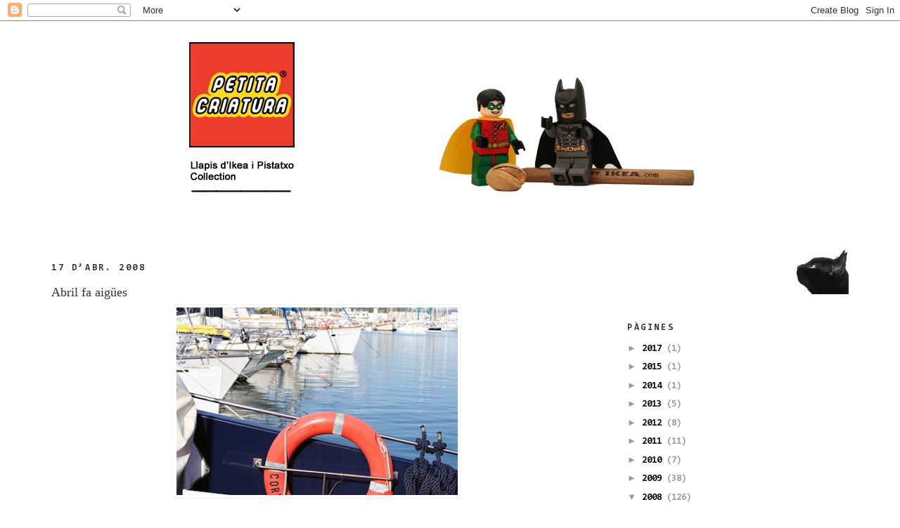

--- FILE ---
content_type: text/html; charset=UTF-8
request_url: https://petitacriatura.blogspot.com/2008/04/abril-fa-aiges.html?showComment=1208519940000
body_size: 13563
content:
<!DOCTYPE html>
<html dir='ltr' xmlns='http://www.w3.org/1999/xhtml' xmlns:b='http://www.google.com/2005/gml/b' xmlns:data='http://www.google.com/2005/gml/data' xmlns:expr='http://www.google.com/2005/gml/expr'>
<head>
<link href='https://www.blogger.com/static/v1/widgets/2944754296-widget_css_bundle.css' rel='stylesheet' type='text/css'/>
<!-- Botó +1 Google -->
<script src="//apis.google.com/js/plusone.js" type="text/javascript">
    {lang: 'ca'}
    </script>
<!-- Fi botó +1 Google -->
<meta content='text/html; charset=UTF-8' http-equiv='Content-Type'/>
<meta content='blogger' name='generator'/>
<link href='https://petitacriatura.blogspot.com/favicon.ico' rel='icon' type='image/x-icon'/>
<link href='http://petitacriatura.blogspot.com/2008/04/abril-fa-aiges.html' rel='canonical'/>
<link rel="alternate" type="application/atom+xml" title="Petita Criatura - Atom" href="https://petitacriatura.blogspot.com/feeds/posts/default" />
<link rel="alternate" type="application/rss+xml" title="Petita Criatura - RSS" href="https://petitacriatura.blogspot.com/feeds/posts/default?alt=rss" />
<link rel="service.post" type="application/atom+xml" title="Petita Criatura - Atom" href="https://www.blogger.com/feeds/8538596752543426614/posts/default" />

<link rel="alternate" type="application/atom+xml" title="Petita Criatura - Atom" href="https://petitacriatura.blogspot.com/feeds/5391110672706093369/comments/default" />
<!--Can't find substitution for tag [blog.ieCssRetrofitLinks]-->
<link href='https://blogger.googleusercontent.com/img/b/R29vZ2xl/AVvXsEgUPypaittOwXuKm7Rl4d3jis5A-8ALiDbJjHNuJllWLNuBcfeaprceoiKlwhIiYapsPhNi_52W7zemtIqxZzNU3Y1ynb_yAgXrwawmGZVOL_xac0lEToRjNuakpNlIkN5MtPurIAUx-8c/s400/vaixell_2.jpg' rel='image_src'/>
<meta content='http://petitacriatura.blogspot.com/2008/04/abril-fa-aiges.html' property='og:url'/>
<meta content='Abril fa aigües' property='og:title'/>
<meta content='He obert un paraigües groc dins una peixera i he posat a la rentadora uns texans que duien un bitllet de deu a la butxaca. No se m&#39;acut form...' property='og:description'/>
<meta content='https://blogger.googleusercontent.com/img/b/R29vZ2xl/AVvXsEgUPypaittOwXuKm7Rl4d3jis5A-8ALiDbJjHNuJllWLNuBcfeaprceoiKlwhIiYapsPhNi_52W7zemtIqxZzNU3Y1ynb_yAgXrwawmGZVOL_xac0lEToRjNuakpNlIkN5MtPurIAUx-8c/w1200-h630-p-k-no-nu/vaixell_2.jpg' property='og:image'/>
<title>Petita Criatura: Abril fa aigües</title>
<style type='text/css'>@font-face{font-family:'Consolas';font-style:normal;font-weight:400;font-display:swap;src:url(//fonts.gstatic.com/l/font?kit=X7nm4bA-A_-9jbjWaza9xMnLGADx&skey=3d1eb1871fcc58a1&v=v20)format('woff2');unicode-range:U+0000-00FF,U+0131,U+0152-0153,U+02BB-02BC,U+02C6,U+02DA,U+02DC,U+0304,U+0308,U+0329,U+2000-206F,U+20AC,U+2122,U+2191,U+2193,U+2212,U+2215,U+FEFF,U+FFFD;}@font-face{font-family:'Consolas';font-style:normal;font-weight:700;font-display:swap;src:url(//fonts.gstatic.com/l/font?kit=X7nh4bA-A_-9jbjWaz4G4dzmOg3b7XZz&skey=ed6f0b47e729851b&v=v20)format('woff2');unicode-range:U+0000-00FF,U+0131,U+0152-0153,U+02BB-02BC,U+02C6,U+02DA,U+02DC,U+0304,U+0308,U+0329,U+2000-206F,U+20AC,U+2122,U+2191,U+2193,U+2212,U+2215,U+FEFF,U+FFFD;}</style>
<style id='page-skin-1' type='text/css'><!--
/*
-----------------------------------------------
Blogger Template Style
Name:     Minima Stretch
Date:     26 Feb 2004
----------------------------------------------- */
/* Variable definitions
====================
<Variable name="bgcolor" description="Page Background Color"
type="color" default="#fff">
<Variable name="textcolor" description="Text Color"
type="color" default="#333">
<Variable name="linkcolor" description="Link Color"
type="color" default="#58a">
<Variable name="pagetitlecolor" description="Blog Title Color"
type="color" default="#666">
<Variable name="descriptioncolor" description="Blog Description Color"
type="color" default="#999">
<Variable name="titlecolor" description="Post Title Color"
type="color" default="#c60">
<Variable name="bordercolor" description="Border Color"
type="color" default="#ccc">
<Variable name="sidebarcolor" description="Sidebar Title Color"
type="color" default="#999">
<Variable name="sidebartextcolor" description="Sidebar Text Color"
type="color" default="#666">
<Variable name="visitedlinkcolor" description="Visited Link Color"
type="color" default="#999">
<Variable name="bodyfont" description="Text Font"
type="font" default="normal normal 100% Georgia, Serif">
<Variable name="headerfont" description="Sidebar Title Font"
type="font"
default="normal normal 78% 'Trebuchet MS',Trebuchet,Arial,Verdana,Sans-serif">
<Variable name="pagetitlefont" description="Blog Title Font"
type="font"
default="normal normal 200% Georgia, Serif">
<Variable name="descriptionfont" description="Blog Description Font"
type="font"
default="normal normal 78% 'Trebuchet MS', Trebuchet, Arial, Verdana, Sans-serif">
<Variable name="postfooterfont" description="Post Footer Font"
type="font"
default="normal normal 78% 'Trebuchet MS', Trebuchet, Arial, Verdana, Sans-serif">
<Variable name="startSide" description="Start side in blog language"
type="automatic" default="left">
<Variable name="endSide" description="End side in blog language"
type="automatic" default="right">
*/
/* Use this with templates/template-twocol.html */
body {
background:#ffffff;
margin:0;
color:#000000;
font:x-small Georgia Serif;
font-size/* */:/**/small;
font-size: /**/small;
text-align: center;
}
a:link {
color:#000000;
text-decoration:none;
}
a:visited {
color:#666666;
text-decoration:none;
}
a:hover {
color:#999999;
text-decoration:none;
}
a img {
border-width:0px;
}
/* Header
-----------------------------------------------
*/
#header-wrapper {
margin:0 2% 10px;
border:0px solid #f3f3f3;
}
#header {
margin: 5px;
border: 0px solid #f3f3f3;
text-align: center;
color:#666666;
}
#header-inner {
background-position: center;
margin-left: auto;
margin-right: auto;
}
#header h1 {
margin:5px 5px 0;
padding:15px 20px .25em;
line-height:1.2em;
text-transform:uppercase;
letter-spacing:.2em;
font: normal normal 200% Georgia, Serif;
}
#header a {
color:#666666;
text-decoration:none;
}
#header a:hover {
color:#666666;
}
#header .description {
margin:0 5px 5px;
padding:0 20px 15px;
text-transform:uppercase;
letter-spacing:.2em;
line-height: 1.4em;
font: normal normal 100% Consolas;
color: #999999;
}
#header img {
margin-left: auto;
margin-right: auto;
}
/* Outer-Wrapper
----------------------------------------------- */
#outer-wrapper {
margin:0;
padding:10px;
text-align:left;
font: normal normal 100% Georgia, Utopia, 'Palatino Linotype', Palatino, serif;
}
#main-wrapper {
margin-left: 5%;
width: 60%;
float: left;
display: inline;       /* fix for doubling margin in IE */
word-wrap: break-word; /* fix for long text breaking sidebar float in IE */
overflow: hidden;      /* fix for long non-text content breaking IE sidebar float */
}
#sidebar-wrapper {
margin-right: 5%;
width: 25%;
float: right;
display: inline;       /* fix for doubling margin in IE */
word-wrap: break-word; /* fix for long text breaking sidebar float in IE */
overflow: hidden;      /* fix for long non-text content breaking IE sidebar float */
}
/* Headings
----------------------------------------------- */
h2 {
margin:1.5em 0 .75em;
font:normal bold 100% Consolas;
line-height: 1.4em;
text-transform:uppercase;
letter-spacing:.2em;
color:#333333;
}
/* Posts
-----------------------------------------------
*/
h2.date-header {
margin:1.5em 0 .5em;
padding-bottom:0.5em;
}
.post {
margin:.5em 0 1.5em;
border-bottom: 3px solid #f3f3f3;
padding-bottom:0.5em;
}
.post h3 {
margin:.25em 0 0;
padding:0 0 4px;
font-size:140%;
font-weight:normal;
line-height:1.4em;
color:#333333;
}
.post h3 a, .post h3 a:visited, .post h3 strong {
display:block;
text-decoration:none;
color:#333333;
font-weight:normal;
}
.post h3 strong, .post h3 a:hover {
color:#000000;
}
.post-body {
margin:0 0 .75em;
line-height:1.6em;
}
.post-body blockquote {
line-height:1.3em;
}
.post-footer {
margin:13em 13;
color:#333333;
text-transform:none;
letter-spacing:.1em;
font: normal bold 100% Consolas;
line-height: 3em;
padding:5px
}
.comment-link {
margin-left:.3em;
border-bottom: 2px groove;
}
.post img, table.tr-caption-container {
padding:4px;
border:1px solid #f3f3f3;
}
.tr-caption-container img {
border: none;
padding: 0;
}
.post blockquote {
margin:1em 20px;
}
.post blockquote p {
margin:.75em 0;
}
/* Comments
----------------------------------------------- */
#comments h4 {
margin:1em 0;
font-weight: bold;
line-height: 1.4em;
text-transform:uppercase;
letter-spacing:.2em;
color: #333333;
}
#comments-block {
margin:1em 0 1.5em;
line-height:1.6em;
}
#comments-block .comment-author {
margin:.5em 0;
}
#comments-block .comment-body {
margin:.25em 0 0;
}
#comments-block .comment-footer {
margin:-.25em 0 2em;
line-height: 1.4em;
text-transform:uppercase;
letter-spacing:.1em;
}
#comments-block .comment-body p {
margin:0 0 .75em;
}
.deleted-comment {
font-style:italic;
color:gray;
}
.feed-links {
clear: both;
line-height: 2.5em;
}
#blog-pager-newer-link {
float: left;
}
#blog-pager-older-link {
float: right;
}
#blog-pager {
text-align: center;
}
/* Sidebar Content
----------------------------------------------- */
.sidebar {
color: #999999;
background:#ffffff;
line-height: 1.5em;
font: normal bold 100% Consolas;
}
.sidebar ul {
list-style:none;
margin:0 0 0;
padding:0 0 0;
}
.sidebar li {
margin:0;
padding-top:0;
padding-right:0;
padding-bottom:.25em;
padding-left:15px;
text-indent:-15px;
line-height:1.5em;
}
.sidebar .widget, .main .widget {
border-bottom:0px dotted #f3f3f3;
margin:0 0 1.5em;
padding:0 0 1.5em;
}
.main .Blog {
border-bottom-width: 0;
}
/* Profile
----------------------------------------------- */
.profile-img {
float: left;
margin-top: 0;
margin-right:115px;
margin-bottom: 5px;
margin-left: 0;
padding: 1px;
border: 0px solid #f3f3f3;
}
.profile-data {
margin:1;
text-transform:none;
letter-spacing:.1em;
font: normal bold 100% Consolas;
color: #333333;
font-weight: bold;
line-height: 1.6em;
}
.profile-datablock {
margin:.5em 0 .5em;
line-height: 1.6em;
}
.profile-textblock {
margin: .5em 0 .5em;
line-height: 1.6em;
}
.profile-link {
font: normal bold 100% Consolas;
text-transform: none;
letter-spacing: .1em;
}
/* Footer
----------------------------------------------- */
#footer {
width:660px;
clear:both;
margin:0 auto;
padding:30px;
line-height: 1.6em;
text-transform:uppercase;
letter-spacing:.1em;
text-align: center;
}

--></style>
<link href='https://www.blogger.com/dyn-css/authorization.css?targetBlogID=8538596752543426614&amp;zx=652fdcab-a3c8-41bf-8251-1253b6d1bf57' media='none' onload='if(media!=&#39;all&#39;)media=&#39;all&#39;' rel='stylesheet'/><noscript><link href='https://www.blogger.com/dyn-css/authorization.css?targetBlogID=8538596752543426614&amp;zx=652fdcab-a3c8-41bf-8251-1253b6d1bf57' rel='stylesheet'/></noscript>
<meta name='google-adsense-platform-account' content='ca-host-pub-1556223355139109'/>
<meta name='google-adsense-platform-domain' content='blogspot.com'/>

</head>
<body>
<div class='navbar section' id='navbar'><div class='widget Navbar' data-version='1' id='Navbar1'><script type="text/javascript">
    function setAttributeOnload(object, attribute, val) {
      if(window.addEventListener) {
        window.addEventListener('load',
          function(){ object[attribute] = val; }, false);
      } else {
        window.attachEvent('onload', function(){ object[attribute] = val; });
      }
    }
  </script>
<div id="navbar-iframe-container"></div>
<script type="text/javascript" src="https://apis.google.com/js/platform.js"></script>
<script type="text/javascript">
      gapi.load("gapi.iframes:gapi.iframes.style.bubble", function() {
        if (gapi.iframes && gapi.iframes.getContext) {
          gapi.iframes.getContext().openChild({
              url: 'https://www.blogger.com/navbar/8538596752543426614?po\x3d5391110672706093369\x26origin\x3dhttps://petitacriatura.blogspot.com',
              where: document.getElementById("navbar-iframe-container"),
              id: "navbar-iframe"
          });
        }
      });
    </script><script type="text/javascript">
(function() {
var script = document.createElement('script');
script.type = 'text/javascript';
script.src = '//pagead2.googlesyndication.com/pagead/js/google_top_exp.js';
var head = document.getElementsByTagName('head')[0];
if (head) {
head.appendChild(script);
}})();
</script>
</div></div>
<div id='outer-wrapper'><div id='wrap2'>
<!-- skip links for text browsers -->
<span id='skiplinks' style='display:none;'>
<a href='#main'>skip to main </a> |
      <a href='#sidebar'>skip to sidebar</a>
</span>
<div id='header-wrapper'>
<div class='header section' id='header'><div class='widget Header' data-version='1' id='Header1'>
<div id='header-inner'>
<a href='https://petitacriatura.blogspot.com/' style='display: block'>
<img alt='Petita Criatura' height='298px; ' id='Header1_headerimg' src='https://blogger.googleusercontent.com/img/b/R29vZ2xl/AVvXsEgBlMK3SPZ8P1s8Xo4GtmrXNmetuH5eFWhZoi_122h4KZrN8HiJyn1chttcUaB1qGfe3VhAlguWcVlnX8tfxgscauwMEZ06bWeQbbkh-srrTTRMBVpcYaNZlvY5ggf1TiekS5v90rmgoxk/s1600/Encap%25C3%25A7alament_LEGO_2.jpg' style='display: block' width='770px; '/>
</a>
</div>
</div></div>
</div>
<div id='content-wrapper'>
<div id='crosscol-wrapper' style='text-align:center'>
<div class='crosscol no-items section' id='crosscol'></div>
</div>
<div id='main-wrapper'>
<div class='main section' id='main'><div class='widget Blog' data-version='1' id='Blog1'>
<div class='blog-posts hfeed'>

          <div class="date-outer">
        
<h2 class='date-header'><span>17 d&#8217;abr. 2008</span></h2>

          <div class="date-posts">
        
<div class='post-outer'>
<div class='post hentry'>
<a name='5391110672706093369'></a>
<h3 class='post-title entry-title'>
<a href='https://petitacriatura.blogspot.com/2008/04/abril-fa-aiges.html'>Abril fa aigües</a>
</h3>
<div class='post-header-line-1'></div>
<div class='post-body entry-content'>
<a href="https://blogger.googleusercontent.com/img/b/R29vZ2xl/AVvXsEgUPypaittOwXuKm7Rl4d3jis5A-8ALiDbJjHNuJllWLNuBcfeaprceoiKlwhIiYapsPhNi_52W7zemtIqxZzNU3Y1ynb_yAgXrwawmGZVOL_xac0lEToRjNuakpNlIkN5MtPurIAUx-8c/s1600-h/vaixell_2.jpg"><img alt="" border="0" id="BLOGGER_PHOTO_ID_5190332832647201906" src="https://blogger.googleusercontent.com/img/b/R29vZ2xl/AVvXsEgUPypaittOwXuKm7Rl4d3jis5A-8ALiDbJjHNuJllWLNuBcfeaprceoiKlwhIiYapsPhNi_52W7zemtIqxZzNU3Y1ynb_yAgXrwawmGZVOL_xac0lEToRjNuakpNlIkN5MtPurIAUx-8c/s400/vaixell_2.jpg" style="DISPLAY: block; MARGIN: 0px auto 10px; CURSOR: hand; TEXT-ALIGN: center" /></a><br />He obert un paraigües groc dins una peixera i he posat a la rentadora uns texans que duien un bitllet de deu a la butxaca. No se m'acut forma més significativa de cridar el mal temps.<br /><br />Per això avui ha plogut a les andanes del metro i als ascensors. Els semàfors de les cruïlles més transitades han deixat de funcionar i les escales mecàniques s'han aturat a mig camí entre dalt i baix. La ciutat grisa no està preparada pels naufragis.<br /><br />En aquestes circumstàncies, la meva embarcació i jo no hem tingut altra opció que enfonsar-nos en lenta i poètica agonia. Sense capses de llumins ni fars guies.<br /><br />Ara que hi penso, quina putada va fer la Rose deixant que en Jack morís per hipotèrmia a les gèlides aigües de l'Atlàntic.
<div style='clear: both;'></div>
</div>
<div class='post-footer'>
<div class='post-footer-line post-footer-line-1'><span class='post-icons'>
</span>
</div>
<div class='post-footer-line post-footer-line-2'><span class='post-author vcard'>
Publicat per
<span class='fn'>PetitaCriatura</span>
</span>
<span class='post-timestamp'>
a les
<a class='timestamp-link' href='https://petitacriatura.blogspot.com/2008/04/abril-fa-aiges.html' rel='bookmark' title='permanent link'><abbr class='published' title='2008-04-17T23:32:00+02:00'>23:32</abbr></a>
</span>
<span class='post-comment-link'>
</span>
</div>
<div class='post-footer-line post-footer-line-3'>
<div class='post-share-buttons'>
<a class='goog-inline-block share-button sb-email' href='https://www.blogger.com/share-post.g?blogID=8538596752543426614&postID=5391110672706093369&target=email' target='_blank' title='Envia per correu electrònic'><span class='share-button-link-text'>Envia per correu electrònic</span></a><a class='goog-inline-block share-button sb-blog' href='https://www.blogger.com/share-post.g?blogID=8538596752543426614&postID=5391110672706093369&target=blog' onclick='window.open(this.href, "_blank", "height=270,width=475"); return false;' target='_blank' title='BlogThis!'><span class='share-button-link-text'>BlogThis!</span></a><a class='goog-inline-block share-button sb-twitter' href='https://www.blogger.com/share-post.g?blogID=8538596752543426614&postID=5391110672706093369&target=twitter' target='_blank' title='Comparteix a X'><span class='share-button-link-text'>Comparteix a X</span></a><a class='goog-inline-block share-button sb-facebook' href='https://www.blogger.com/share-post.g?blogID=8538596752543426614&postID=5391110672706093369&target=facebook' onclick='window.open(this.href, "_blank", "height=430,width=640"); return false;' target='_blank' title='Comparteix a Facebook'><span class='share-button-link-text'>Comparteix a Facebook</span></a><a class='goog-inline-block share-button sb-pinterest' href='https://www.blogger.com/share-post.g?blogID=8538596752543426614&postID=5391110672706093369&target=pinterest' target='_blank' title='Comparteix a Pinterest'><span class='share-button-link-text'>Comparteix a Pinterest</span></a>
</div>
<span class='post-location'>
</span>
</div>
</div>
</div>
<div class='comments' id='comments'>
<a name='comments'></a>
<h4>11 comentaris:</h4>
<div id='Blog1_comments-block-wrapper'>
<dl class='avatar-comment-indent' id='comments-block'>
<dt class='comment-author ' id='c4449791170668775713'>
<a name='c4449791170668775713'></a>
<div class="avatar-image-container vcard"><span dir="ltr"><a href="https://www.blogger.com/profile/04101747289165278987" target="" rel="nofollow" onclick="" class="avatar-hovercard" id="av-4449791170668775713-04101747289165278987"><img src="https://resources.blogblog.com/img/blank.gif" width="35" height="35" class="delayLoad" style="display: none;" longdesc="//blogger.googleusercontent.com/img/b/R29vZ2xl/AVvXsEj01lQ7aCFNmPJ-uOGXGZWXKh8lA0ISaZcNoc9yRGdR8sTUYUNjfswf5KZrGZWowyWWOPuG3RtcPspar9yAa4MPeqzdi1je9qCX1qVd8TgjSHh9LlYsentP13Gf8uXSlUk/s45-c/fotoperfi1l.jpg" alt="" title="Carmen Griss">

<noscript><img src="//blogger.googleusercontent.com/img/b/R29vZ2xl/AVvXsEj01lQ7aCFNmPJ-uOGXGZWXKh8lA0ISaZcNoc9yRGdR8sTUYUNjfswf5KZrGZWowyWWOPuG3RtcPspar9yAa4MPeqzdi1je9qCX1qVd8TgjSHh9LlYsentP13Gf8uXSlUk/s45-c/fotoperfi1l.jpg" width="35" height="35" class="photo" alt=""></noscript></a></span></div>
<a href='https://www.blogger.com/profile/04101747289165278987' rel='nofollow'>Carmen Griss</a>
ha dit...
</dt>
<dd class='comment-body' id='Blog1_cmt-4449791170668775713'>
<p>
No sembla tan dolesta aquesta agonía... La poesía ho fa tot precios i mes suportable, &#191;no creus?
</p>
</dd>
<dd class='comment-footer'>
<span class='comment-timestamp'>
<a href='https://petitacriatura.blogspot.com/2008/04/abril-fa-aiges.html?showComment=1208470260000#c4449791170668775713' title='comment permalink'>
18 d&#8217;abril, 2008 00:11
</a>
<span class='item-control blog-admin pid-527172071'>
<a class='comment-delete' href='https://www.blogger.com/comment/delete/8538596752543426614/4449791170668775713' title='Suprimeix el comentari'>
<img src='https://resources.blogblog.com/img/icon_delete13.gif'/>
</a>
</span>
</span>
</dd>
<dt class='comment-author ' id='c6255691222953646586'>
<a name='c6255691222953646586'></a>
<div class="avatar-image-container vcard"><span dir="ltr"><a href="https://www.blogger.com/profile/08735151452501299430" target="" rel="nofollow" onclick="" class="avatar-hovercard" id="av-6255691222953646586-08735151452501299430"><img src="https://resources.blogblog.com/img/blank.gif" width="35" height="35" class="delayLoad" style="display: none;" longdesc="//blogger.googleusercontent.com/img/b/R29vZ2xl/AVvXsEjw-SRyDb1bLNJH44Kb19NWAN2NJf9vpaaCdjYmr3Rr2gobk0GNxk2n4GoWzcCe5LNcb0uaXb4WETxDPRhFBnJsIbA7iE1qtxqwp4fo6sT-lSyS9uFTise0YXOXii33Gw/s45-c/Perfil-retocatv2.jpg" alt="" title="Sergi">

<noscript><img src="//blogger.googleusercontent.com/img/b/R29vZ2xl/AVvXsEjw-SRyDb1bLNJH44Kb19NWAN2NJf9vpaaCdjYmr3Rr2gobk0GNxk2n4GoWzcCe5LNcb0uaXb4WETxDPRhFBnJsIbA7iE1qtxqwp4fo6sT-lSyS9uFTise0YXOXii33Gw/s45-c/Perfil-retocatv2.jpg" width="35" height="35" class="photo" alt=""></noscript></a></span></div>
<a href='https://www.blogger.com/profile/08735151452501299430' rel='nofollow'>Sergi</a>
ha dit...
</dt>
<dd class='comment-body' id='Blog1_cmt-6255691222953646586'>
<p>
Avui he vist pedregar per la finestra, després d'un dia plujós a intervals. No ens ho crèiem, era un espectacle que feia molt que no vèiem. En aquell moment no se m'ha passat pel cap que vivim en una ciutat que cada cop que cauen quatre gotes es col&#183;lapsa. Realment, en aquest país tenim un problema amb l'aigua.
</p>
</dd>
<dd class='comment-footer'>
<span class='comment-timestamp'>
<a href='https://petitacriatura.blogspot.com/2008/04/abril-fa-aiges.html?showComment=1208470620000#c6255691222953646586' title='comment permalink'>
18 d&#8217;abril, 2008 00:17
</a>
<span class='item-control blog-admin pid-272181444'>
<a class='comment-delete' href='https://www.blogger.com/comment/delete/8538596752543426614/6255691222953646586' title='Suprimeix el comentari'>
<img src='https://resources.blogblog.com/img/icon_delete13.gif'/>
</a>
</span>
</span>
</dd>
<dt class='comment-author ' id='c5374911604397546565'>
<a name='c5374911604397546565'></a>
<div class="avatar-image-container vcard"><span dir="ltr"><a href="https://www.blogger.com/profile/00017719271993756246" target="" rel="nofollow" onclick="" class="avatar-hovercard" id="av-5374911604397546565-00017719271993756246"><img src="https://resources.blogblog.com/img/blank.gif" width="35" height="35" class="delayLoad" style="display: none;" longdesc="//2.bp.blogspot.com/_V8gZtZzgrn8/SaqpLTHAlXI/AAAAAAAAAIk/q2k97DHh7UM/S45-s35/aprenenta%2Bsimpson.jpg" alt="" title="L&amp;#39;Aprenenta">

<noscript><img src="//2.bp.blogspot.com/_V8gZtZzgrn8/SaqpLTHAlXI/AAAAAAAAAIk/q2k97DHh7UM/S45-s35/aprenenta%2Bsimpson.jpg" width="35" height="35" class="photo" alt=""></noscript></a></span></div>
<a href='https://www.blogger.com/profile/00017719271993756246' rel='nofollow'>L&#39;Aprenenta</a>
ha dit...
</dt>
<dd class='comment-body' id='Blog1_cmt-5374911604397546565'>
<p>
Quan et llegeixo, em deixes sense paraules Petita Criatura! Pensa però que és necessari que plogui. Què havia de fer la Rose?
</p>
</dd>
<dd class='comment-footer'>
<span class='comment-timestamp'>
<a href='https://petitacriatura.blogspot.com/2008/04/abril-fa-aiges.html?showComment=1208513640000#c5374911604397546565' title='comment permalink'>
18 d&#8217;abril, 2008 12:14
</a>
<span class='item-control blog-admin pid-1665797309'>
<a class='comment-delete' href='https://www.blogger.com/comment/delete/8538596752543426614/5374911604397546565' title='Suprimeix el comentari'>
<img src='https://resources.blogblog.com/img/icon_delete13.gif'/>
</a>
</span>
</span>
</dd>
<dt class='comment-author blog-author' id='c2838809443014093319'>
<a name='c2838809443014093319'></a>
<div class="avatar-image-container vcard"><span dir="ltr"><a href="https://www.blogger.com/profile/11088396354070920481" target="" rel="nofollow" onclick="" class="avatar-hovercard" id="av-2838809443014093319-11088396354070920481"><img src="https://resources.blogblog.com/img/blank.gif" width="35" height="35" class="delayLoad" style="display: none;" longdesc="//blogger.googleusercontent.com/img/b/R29vZ2xl/AVvXsEgeZMwzb9zdyp99mlWasRAx93V95-xvXE8c1txSJdqsX6STaeQkaGcY1_wk2x4CzHBV7z-txhhAfRMztdyazMZPSyvRHeJEIhRUwsLNtHWrwhRKeTRjpAVUacenD0muvHA/s45-c/ninete.jpg" alt="" title="PetitaCriatura">

<noscript><img src="//blogger.googleusercontent.com/img/b/R29vZ2xl/AVvXsEgeZMwzb9zdyp99mlWasRAx93V95-xvXE8c1txSJdqsX6STaeQkaGcY1_wk2x4CzHBV7z-txhhAfRMztdyazMZPSyvRHeJEIhRUwsLNtHWrwhRKeTRjpAVUacenD0muvHA/s45-c/ninete.jpg" width="35" height="35" class="photo" alt=""></noscript></a></span></div>
<a href='https://www.blogger.com/profile/11088396354070920481' rel='nofollow'>PetitaCriatura</a>
ha dit...
</dt>
<dd class='comment-body' id='Blog1_cmt-2838809443014093319'>
<p>
<B>Carmen</B>, jeje ho fa tot preciós, i tant. Els enfonsaments de vaixells sempre m'han semblat moments plens de bellesa. És curiós.<BR/><BR/><B>xexu</B>, et veig amoïnat pel tema de l'aigua :-p Jo també vaig veure pedregar, va ser alucinant! Crec que som tan mediterranis que no estem preparats per aquesta mena de temporals.<BR/><BR/><B>aprenenta</B>, gràcies. Carai, li podria haver deixat un trosset de fusta, no? O podria haver trobat alguna altra fusta per a ell! Penso que van desistir massa ràpid.<BR/><BR/>Petons per tots tres!
</p>
</dd>
<dd class='comment-footer'>
<span class='comment-timestamp'>
<a href='https://petitacriatura.blogspot.com/2008/04/abril-fa-aiges.html?showComment=1208515860000#c2838809443014093319' title='comment permalink'>
18 d&#8217;abril, 2008 12:51
</a>
<span class='item-control blog-admin pid-954079457'>
<a class='comment-delete' href='https://www.blogger.com/comment/delete/8538596752543426614/2838809443014093319' title='Suprimeix el comentari'>
<img src='https://resources.blogblog.com/img/icon_delete13.gif'/>
</a>
</span>
</span>
</dd>
<dt class='comment-author ' id='c7104570046963070821'>
<a name='c7104570046963070821'></a>
<div class="avatar-image-container vcard"><span dir="ltr"><a href="https://www.blogger.com/profile/00881607790016863986" target="" rel="nofollow" onclick="" class="avatar-hovercard" id="av-7104570046963070821-00881607790016863986"><img src="https://resources.blogblog.com/img/blank.gif" width="35" height="35" class="delayLoad" style="display: none;" longdesc="//blogger.googleusercontent.com/img/b/R29vZ2xl/AVvXsEj-ov77vD-bEjbCFozRKCboYUxbGgNLmtO54ynrT2FBy1CbCfj8Vnsus18YCLF5mpmIYQ0L5WlrFw4Pbj5ql_AnzWdruiKmfZgZOnts-85UDeIsSMuqTS_hMQWmHwM-1Q/s45-c/CIMG3826.JPG" alt="" title="ni&ntilde;a de azucar">

<noscript><img src="//blogger.googleusercontent.com/img/b/R29vZ2xl/AVvXsEj-ov77vD-bEjbCFozRKCboYUxbGgNLmtO54ynrT2FBy1CbCfj8Vnsus18YCLF5mpmIYQ0L5WlrFw4Pbj5ql_AnzWdruiKmfZgZOnts-85UDeIsSMuqTS_hMQWmHwM-1Q/s45-c/CIMG3826.JPG" width="35" height="35" class="photo" alt=""></noscript></a></span></div>
<a href='https://www.blogger.com/profile/00881607790016863986' rel='nofollow'>niña de azucar</a>
ha dit...
</dt>
<dd class='comment-body' id='Blog1_cmt-7104570046963070821'>
<p>
Quan havia d'anar a classe i plovia directament em quedava al llit...la ciutat grisa no està preparada pels naufragis i renfe encara menys.<BR/>Quina sort que nosaltres naufraguem a aigües del Mediterrani...
</p>
</dd>
<dd class='comment-footer'>
<span class='comment-timestamp'>
<a href='https://petitacriatura.blogspot.com/2008/04/abril-fa-aiges.html?showComment=1208519940000#c7104570046963070821' title='comment permalink'>
18 d&#8217;abril, 2008 13:59
</a>
<span class='item-control blog-admin pid-1423795276'>
<a class='comment-delete' href='https://www.blogger.com/comment/delete/8538596752543426614/7104570046963070821' title='Suprimeix el comentari'>
<img src='https://resources.blogblog.com/img/icon_delete13.gif'/>
</a>
</span>
</span>
</dd>
<dt class='comment-author ' id='c1937889244402675454'>
<a name='c1937889244402675454'></a>
<div class="avatar-image-container vcard"><span dir="ltr"><a href="https://www.blogger.com/profile/00024856026805089476" target="" rel="nofollow" onclick="" class="avatar-hovercard" id="av-1937889244402675454-00024856026805089476"><img src="https://resources.blogblog.com/img/blank.gif" width="35" height="35" class="delayLoad" style="display: none;" longdesc="//blogger.googleusercontent.com/img/b/R29vZ2xl/AVvXsEjdR09GTKASa4POvGpQl5tqquBy5bh0kQxT4f-5onpKjEei24v_vmeNaUS-JpMXp-tL73gWjurtr1xEyP-QjOj_M0eNFtagtX6JW7m-m4k3Ewot-e4M6JMh5J9gQkmLte4/s45-c/me.jpg" alt="" title="moonlight">

<noscript><img src="//blogger.googleusercontent.com/img/b/R29vZ2xl/AVvXsEjdR09GTKASa4POvGpQl5tqquBy5bh0kQxT4f-5onpKjEei24v_vmeNaUS-JpMXp-tL73gWjurtr1xEyP-QjOj_M0eNFtagtX6JW7m-m4k3Ewot-e4M6JMh5J9gQkmLte4/s45-c/me.jpg" width="35" height="35" class="photo" alt=""></noscript></a></span></div>
<a href='https://www.blogger.com/profile/00024856026805089476' rel='nofollow'>moonlight</a>
ha dit...
</dt>
<dd class='comment-body' id='Blog1_cmt-1937889244402675454'>
<p>
el pes que va portar tota al seva vida la rose segurament li va fer veure que podria haver-lo ajudat... ja va bé que plogui, però per un dia que estic per barcelona tampoc calia...
</p>
</dd>
<dd class='comment-footer'>
<span class='comment-timestamp'>
<a href='https://petitacriatura.blogspot.com/2008/04/abril-fa-aiges.html?showComment=1208521140000#c1937889244402675454' title='comment permalink'>
18 d&#8217;abril, 2008 14:19
</a>
<span class='item-control blog-admin pid-2022295145'>
<a class='comment-delete' href='https://www.blogger.com/comment/delete/8538596752543426614/1937889244402675454' title='Suprimeix el comentari'>
<img src='https://resources.blogblog.com/img/icon_delete13.gif'/>
</a>
</span>
</span>
</dd>
<dt class='comment-author ' id='c414284140629382576'>
<a name='c414284140629382576'></a>
<div class="avatar-image-container avatar-stock"><span dir="ltr"><img src="//resources.blogblog.com/img/blank.gif" width="35" height="35" alt="" title="An&ograve;nim">

</span></div>
Anònim
ha dit...
</dt>
<dd class='comment-body' id='Blog1_cmt-414284140629382576'>
<p>
es tracta d'endevinar la peli?<BR/>jo la se<BR/>Me'n duc un premi si te la dic?
</p>
</dd>
<dd class='comment-footer'>
<span class='comment-timestamp'>
<a href='https://petitacriatura.blogspot.com/2008/04/abril-fa-aiges.html?showComment=1208526960000#c414284140629382576' title='comment permalink'>
18 d&#8217;abril, 2008 15:56
</a>
<span class='item-control blog-admin pid-549122179'>
<a class='comment-delete' href='https://www.blogger.com/comment/delete/8538596752543426614/414284140629382576' title='Suprimeix el comentari'>
<img src='https://resources.blogblog.com/img/icon_delete13.gif'/>
</a>
</span>
</span>
</dd>
<dt class='comment-author blog-author' id='c5745706588174805776'>
<a name='c5745706588174805776'></a>
<div class="avatar-image-container vcard"><span dir="ltr"><a href="https://www.blogger.com/profile/11088396354070920481" target="" rel="nofollow" onclick="" class="avatar-hovercard" id="av-5745706588174805776-11088396354070920481"><img src="https://resources.blogblog.com/img/blank.gif" width="35" height="35" class="delayLoad" style="display: none;" longdesc="//blogger.googleusercontent.com/img/b/R29vZ2xl/AVvXsEgeZMwzb9zdyp99mlWasRAx93V95-xvXE8c1txSJdqsX6STaeQkaGcY1_wk2x4CzHBV7z-txhhAfRMztdyazMZPSyvRHeJEIhRUwsLNtHWrwhRKeTRjpAVUacenD0muvHA/s45-c/ninete.jpg" alt="" title="PetitaCriatura">

<noscript><img src="//blogger.googleusercontent.com/img/b/R29vZ2xl/AVvXsEgeZMwzb9zdyp99mlWasRAx93V95-xvXE8c1txSJdqsX6STaeQkaGcY1_wk2x4CzHBV7z-txhhAfRMztdyazMZPSyvRHeJEIhRUwsLNtHWrwhRKeTRjpAVUacenD0muvHA/s45-c/ninete.jpg" width="35" height="35" class="photo" alt=""></noscript></a></span></div>
<a href='https://www.blogger.com/profile/11088396354070920481' rel='nofollow'>PetitaCriatura</a>
ha dit...
</dt>
<dd class='comment-body' id='Blog1_cmt-5745706588174805776'>
<p>
<B>niña de azucar</B>, juas! La renfe no està preparada ni pel sol més radiant. Què tindrà la catenària que es capaç de capgirar així les nostres vides? La millor opció és la de quedar-se al llit, sens dubte. Ets una noia llesta. :-*<BR/><BR/><B>moonlight</B>, què mínim que una mica de mala consciència, dic jo. Perquè la pitjor part ja se la va endur en Jack. Llavors vas ser tu qui va portar la pluja? Potser la ciutat grisa et va sentir dir allò de què no t'agrada que allarguin els dies i es va enfadar. :-*<BR/><BR/><B>gemma</B>, tu sí que saps... Per favor, però si està claríssim que parlem de "Un pez llamado Wanda". Així jo també m'enduc premis, listilla. :-p Petonàs :-***
</p>
</dd>
<dd class='comment-footer'>
<span class='comment-timestamp'>
<a href='https://petitacriatura.blogspot.com/2008/04/abril-fa-aiges.html?showComment=1208531640000#c5745706588174805776' title='comment permalink'>
18 d&#8217;abril, 2008 17:14
</a>
<span class='item-control blog-admin pid-954079457'>
<a class='comment-delete' href='https://www.blogger.com/comment/delete/8538596752543426614/5745706588174805776' title='Suprimeix el comentari'>
<img src='https://resources.blogblog.com/img/icon_delete13.gif'/>
</a>
</span>
</span>
</dd>
<dt class='comment-author ' id='c5564059206954833217'>
<a name='c5564059206954833217'></a>
<div class="avatar-image-container vcard"><span dir="ltr"><a href="https://www.blogger.com/profile/00024856026805089476" target="" rel="nofollow" onclick="" class="avatar-hovercard" id="av-5564059206954833217-00024856026805089476"><img src="https://resources.blogblog.com/img/blank.gif" width="35" height="35" class="delayLoad" style="display: none;" longdesc="//blogger.googleusercontent.com/img/b/R29vZ2xl/AVvXsEjdR09GTKASa4POvGpQl5tqquBy5bh0kQxT4f-5onpKjEei24v_vmeNaUS-JpMXp-tL73gWjurtr1xEyP-QjOj_M0eNFtagtX6JW7m-m4k3Ewot-e4M6JMh5J9gQkmLte4/s45-c/me.jpg" alt="" title="moonlight">

<noscript><img src="//blogger.googleusercontent.com/img/b/R29vZ2xl/AVvXsEjdR09GTKASa4POvGpQl5tqquBy5bh0kQxT4f-5onpKjEei24v_vmeNaUS-JpMXp-tL73gWjurtr1xEyP-QjOj_M0eNFtagtX6JW7m-m4k3Ewot-e4M6JMh5J9gQkmLte4/s45-c/me.jpg" width="35" height="35" class="photo" alt=""></noscript></a></span></div>
<a href='https://www.blogger.com/profile/00024856026805089476' rel='nofollow'>moonlight</a>
ha dit...
</dt>
<dd class='comment-body' id='Blog1_cmt-5564059206954833217'>
<p>
potser sí que va ser per aquest motiu, jeje
</p>
</dd>
<dd class='comment-footer'>
<span class='comment-timestamp'>
<a href='https://petitacriatura.blogspot.com/2008/04/abril-fa-aiges.html?showComment=1208563200000#c5564059206954833217' title='comment permalink'>
19 d&#8217;abril, 2008 02:00
</a>
<span class='item-control blog-admin pid-2022295145'>
<a class='comment-delete' href='https://www.blogger.com/comment/delete/8538596752543426614/5564059206954833217' title='Suprimeix el comentari'>
<img src='https://resources.blogblog.com/img/icon_delete13.gif'/>
</a>
</span>
</span>
</dd>
<dt class='comment-author ' id='c569874339846560376'>
<a name='c569874339846560376'></a>
<div class="avatar-image-container avatar-stock"><span dir="ltr"><img src="//resources.blogblog.com/img/blank.gif" width="35" height="35" alt="" title="An&ograve;nim">

</span></div>
Anònim
ha dit...
</dt>
<dd class='comment-body' id='Blog1_cmt-569874339846560376'>
<p>
M'agrada molt llegir-te, saps? I per avui no dic res més, que he de marxar :) Petons!
</p>
</dd>
<dd class='comment-footer'>
<span class='comment-timestamp'>
<a href='https://petitacriatura.blogspot.com/2008/04/abril-fa-aiges.html?showComment=1208603100000#c569874339846560376' title='comment permalink'>
19 d&#8217;abril, 2008 13:05
</a>
<span class='item-control blog-admin pid-549122179'>
<a class='comment-delete' href='https://www.blogger.com/comment/delete/8538596752543426614/569874339846560376' title='Suprimeix el comentari'>
<img src='https://resources.blogblog.com/img/icon_delete13.gif'/>
</a>
</span>
</span>
</dd>
<dt class='comment-author blog-author' id='c8778954429990872344'>
<a name='c8778954429990872344'></a>
<div class="avatar-image-container vcard"><span dir="ltr"><a href="https://www.blogger.com/profile/11088396354070920481" target="" rel="nofollow" onclick="" class="avatar-hovercard" id="av-8778954429990872344-11088396354070920481"><img src="https://resources.blogblog.com/img/blank.gif" width="35" height="35" class="delayLoad" style="display: none;" longdesc="//blogger.googleusercontent.com/img/b/R29vZ2xl/AVvXsEgeZMwzb9zdyp99mlWasRAx93V95-xvXE8c1txSJdqsX6STaeQkaGcY1_wk2x4CzHBV7z-txhhAfRMztdyazMZPSyvRHeJEIhRUwsLNtHWrwhRKeTRjpAVUacenD0muvHA/s45-c/ninete.jpg" alt="" title="PetitaCriatura">

<noscript><img src="//blogger.googleusercontent.com/img/b/R29vZ2xl/AVvXsEgeZMwzb9zdyp99mlWasRAx93V95-xvXE8c1txSJdqsX6STaeQkaGcY1_wk2x4CzHBV7z-txhhAfRMztdyazMZPSyvRHeJEIhRUwsLNtHWrwhRKeTRjpAVUacenD0muvHA/s45-c/ninete.jpg" width="35" height="35" class="photo" alt=""></noscript></a></span></div>
<a href='https://www.blogger.com/profile/11088396354070920481' rel='nofollow'>PetitaCriatura</a>
ha dit...
</dt>
<dd class='comment-body' id='Blog1_cmt-8778954429990872344'>
<p>
Doncs ja et val, <B>moonlight</B> ;-)<BR/><BR/><B>clémentine</B>, i a m'agrada que t'agradi, de la mateixa forma que també m'agrada molt llegir-te a tu. Ui! Clémentine? Hola? (Ja ha marxat, fiu!) Petons!
</p>
</dd>
<dd class='comment-footer'>
<span class='comment-timestamp'>
<a href='https://petitacriatura.blogspot.com/2008/04/abril-fa-aiges.html?showComment=1208606940000#c8778954429990872344' title='comment permalink'>
19 d&#8217;abril, 2008 14:09
</a>
<span class='item-control blog-admin pid-954079457'>
<a class='comment-delete' href='https://www.blogger.com/comment/delete/8538596752543426614/8778954429990872344' title='Suprimeix el comentari'>
<img src='https://resources.blogblog.com/img/icon_delete13.gif'/>
</a>
</span>
</span>
</dd>
</dl>
</div>
<p class='comment-footer'>
<a href='https://www.blogger.com/comment/fullpage/post/8538596752543426614/5391110672706093369' onclick='javascript:window.open(this.href, "bloggerPopup", "toolbar=0,location=0,statusbar=1,menubar=0,scrollbars=yes,width=640,height=500"); return false;'>Publica un comentari a l'entrada</a>
</p>
</div>
</div>

        </div></div>
      
</div>
<div class='blog-pager' id='blog-pager'>
<span id='blog-pager-newer-link'>
<a class='blog-pager-newer-link' href='https://petitacriatura.blogspot.com/2008/04/6-perdre-el-cap-alg-no-saber-el-que-fa.html' id='Blog1_blog-pager-newer-link' title='Entrada més recent'>Entrada més recent</a>
</span>
<span id='blog-pager-older-link'>
<a class='blog-pager-older-link' href='https://petitacriatura.blogspot.com/2008/04/futileses.html' id='Blog1_blog-pager-older-link' title='Entrada més antiga'>Entrada més antiga</a>
</span>
<a class='home-link' href='https://petitacriatura.blogspot.com/'>Inici</a>
</div>
<div class='clear'></div>
<div class='post-feeds'>
<div class='feed-links'>
Subscriure's a:
<a class='feed-link' href='https://petitacriatura.blogspot.com/feeds/5391110672706093369/comments/default' target='_blank' type='application/atom+xml'>Comentaris del missatge (Atom)</a>
</div>
</div>
</div></div>
</div>
<div id='sidebar-wrapper'>
<div class='sidebar section' id='sidebar'><div class='widget HTML' data-version='1' id='HTML2'>
<div class='widget-content'>
<a href="//www.blogger.com/profile/11088396354070920481" onblur="try {parent.deselectBloggerImageGracefully();} catch(e) {}"><img alt="" border="0" id="BLOGGER_PHOTO_ID_5631087936026058306" src="https://blogger.googleusercontent.com/img/b/R29vZ2xl/AVvXsEiOl88hlfyiQieooxArsTpdEhTJi3OReWvIF7INF1IlO1HIkde1B8yV0xJih4IhL2Q-4wowtItlUl_LgFcBmXEkOEp7d92Eicr-bpJudL4yZSOybwsleseJ-tZ0KLf44JzaAT3MW-yu8f4/s1600/ninete_3.png" style="cursor: hand; cursor: pointer; float: right; height: 66px; width: 78px;" / /></a>
</div>
<div class='clear'></div>
</div><div class='widget BlogArchive' data-version='1' id='BlogArchive1'>
<h2>Pàgines</h2>
<div class='widget-content'>
<div id='ArchiveList'>
<div id='BlogArchive1_ArchiveList'>
<ul class='hierarchy'>
<li class='archivedate collapsed'>
<a class='toggle' href='javascript:void(0)'>
<span class='zippy'>

        &#9658;&#160;
      
</span>
</a>
<a class='post-count-link' href='https://petitacriatura.blogspot.com/2017/'>
2017
</a>
<span class='post-count' dir='ltr'>(1)</span>
<ul class='hierarchy'>
<li class='archivedate collapsed'>
<a class='toggle' href='javascript:void(0)'>
<span class='zippy'>

        &#9658;&#160;
      
</span>
</a>
<a class='post-count-link' href='https://petitacriatura.blogspot.com/2017/12/'>
de desembre
</a>
<span class='post-count' dir='ltr'>(1)</span>
</li>
</ul>
</li>
</ul>
<ul class='hierarchy'>
<li class='archivedate collapsed'>
<a class='toggle' href='javascript:void(0)'>
<span class='zippy'>

        &#9658;&#160;
      
</span>
</a>
<a class='post-count-link' href='https://petitacriatura.blogspot.com/2015/'>
2015
</a>
<span class='post-count' dir='ltr'>(1)</span>
<ul class='hierarchy'>
<li class='archivedate collapsed'>
<a class='toggle' href='javascript:void(0)'>
<span class='zippy'>

        &#9658;&#160;
      
</span>
</a>
<a class='post-count-link' href='https://petitacriatura.blogspot.com/2015/02/'>
de febrer
</a>
<span class='post-count' dir='ltr'>(1)</span>
</li>
</ul>
</li>
</ul>
<ul class='hierarchy'>
<li class='archivedate collapsed'>
<a class='toggle' href='javascript:void(0)'>
<span class='zippy'>

        &#9658;&#160;
      
</span>
</a>
<a class='post-count-link' href='https://petitacriatura.blogspot.com/2014/'>
2014
</a>
<span class='post-count' dir='ltr'>(1)</span>
<ul class='hierarchy'>
<li class='archivedate collapsed'>
<a class='toggle' href='javascript:void(0)'>
<span class='zippy'>

        &#9658;&#160;
      
</span>
</a>
<a class='post-count-link' href='https://petitacriatura.blogspot.com/2014/10/'>
d&#8217;octubre
</a>
<span class='post-count' dir='ltr'>(1)</span>
</li>
</ul>
</li>
</ul>
<ul class='hierarchy'>
<li class='archivedate collapsed'>
<a class='toggle' href='javascript:void(0)'>
<span class='zippy'>

        &#9658;&#160;
      
</span>
</a>
<a class='post-count-link' href='https://petitacriatura.blogspot.com/2013/'>
2013
</a>
<span class='post-count' dir='ltr'>(5)</span>
<ul class='hierarchy'>
<li class='archivedate collapsed'>
<a class='toggle' href='javascript:void(0)'>
<span class='zippy'>

        &#9658;&#160;
      
</span>
</a>
<a class='post-count-link' href='https://petitacriatura.blogspot.com/2013/10/'>
d&#8217;octubre
</a>
<span class='post-count' dir='ltr'>(1)</span>
</li>
</ul>
<ul class='hierarchy'>
<li class='archivedate collapsed'>
<a class='toggle' href='javascript:void(0)'>
<span class='zippy'>

        &#9658;&#160;
      
</span>
</a>
<a class='post-count-link' href='https://petitacriatura.blogspot.com/2013/04/'>
d&#8217;abril
</a>
<span class='post-count' dir='ltr'>(1)</span>
</li>
</ul>
<ul class='hierarchy'>
<li class='archivedate collapsed'>
<a class='toggle' href='javascript:void(0)'>
<span class='zippy'>

        &#9658;&#160;
      
</span>
</a>
<a class='post-count-link' href='https://petitacriatura.blogspot.com/2013/02/'>
de febrer
</a>
<span class='post-count' dir='ltr'>(1)</span>
</li>
</ul>
<ul class='hierarchy'>
<li class='archivedate collapsed'>
<a class='toggle' href='javascript:void(0)'>
<span class='zippy'>

        &#9658;&#160;
      
</span>
</a>
<a class='post-count-link' href='https://petitacriatura.blogspot.com/2013/01/'>
de gener
</a>
<span class='post-count' dir='ltr'>(2)</span>
</li>
</ul>
</li>
</ul>
<ul class='hierarchy'>
<li class='archivedate collapsed'>
<a class='toggle' href='javascript:void(0)'>
<span class='zippy'>

        &#9658;&#160;
      
</span>
</a>
<a class='post-count-link' href='https://petitacriatura.blogspot.com/2012/'>
2012
</a>
<span class='post-count' dir='ltr'>(8)</span>
<ul class='hierarchy'>
<li class='archivedate collapsed'>
<a class='toggle' href='javascript:void(0)'>
<span class='zippy'>

        &#9658;&#160;
      
</span>
</a>
<a class='post-count-link' href='https://petitacriatura.blogspot.com/2012/10/'>
d&#8217;octubre
</a>
<span class='post-count' dir='ltr'>(1)</span>
</li>
</ul>
<ul class='hierarchy'>
<li class='archivedate collapsed'>
<a class='toggle' href='javascript:void(0)'>
<span class='zippy'>

        &#9658;&#160;
      
</span>
</a>
<a class='post-count-link' href='https://petitacriatura.blogspot.com/2012/07/'>
de juliol
</a>
<span class='post-count' dir='ltr'>(2)</span>
</li>
</ul>
<ul class='hierarchy'>
<li class='archivedate collapsed'>
<a class='toggle' href='javascript:void(0)'>
<span class='zippy'>

        &#9658;&#160;
      
</span>
</a>
<a class='post-count-link' href='https://petitacriatura.blogspot.com/2012/06/'>
de juny
</a>
<span class='post-count' dir='ltr'>(1)</span>
</li>
</ul>
<ul class='hierarchy'>
<li class='archivedate collapsed'>
<a class='toggle' href='javascript:void(0)'>
<span class='zippy'>

        &#9658;&#160;
      
</span>
</a>
<a class='post-count-link' href='https://petitacriatura.blogspot.com/2012/05/'>
de maig
</a>
<span class='post-count' dir='ltr'>(1)</span>
</li>
</ul>
<ul class='hierarchy'>
<li class='archivedate collapsed'>
<a class='toggle' href='javascript:void(0)'>
<span class='zippy'>

        &#9658;&#160;
      
</span>
</a>
<a class='post-count-link' href='https://petitacriatura.blogspot.com/2012/04/'>
d&#8217;abril
</a>
<span class='post-count' dir='ltr'>(1)</span>
</li>
</ul>
<ul class='hierarchy'>
<li class='archivedate collapsed'>
<a class='toggle' href='javascript:void(0)'>
<span class='zippy'>

        &#9658;&#160;
      
</span>
</a>
<a class='post-count-link' href='https://petitacriatura.blogspot.com/2012/02/'>
de febrer
</a>
<span class='post-count' dir='ltr'>(1)</span>
</li>
</ul>
<ul class='hierarchy'>
<li class='archivedate collapsed'>
<a class='toggle' href='javascript:void(0)'>
<span class='zippy'>

        &#9658;&#160;
      
</span>
</a>
<a class='post-count-link' href='https://petitacriatura.blogspot.com/2012/01/'>
de gener
</a>
<span class='post-count' dir='ltr'>(1)</span>
</li>
</ul>
</li>
</ul>
<ul class='hierarchy'>
<li class='archivedate collapsed'>
<a class='toggle' href='javascript:void(0)'>
<span class='zippy'>

        &#9658;&#160;
      
</span>
</a>
<a class='post-count-link' href='https://petitacriatura.blogspot.com/2011/'>
2011
</a>
<span class='post-count' dir='ltr'>(11)</span>
<ul class='hierarchy'>
<li class='archivedate collapsed'>
<a class='toggle' href='javascript:void(0)'>
<span class='zippy'>

        &#9658;&#160;
      
</span>
</a>
<a class='post-count-link' href='https://petitacriatura.blogspot.com/2011/12/'>
de desembre
</a>
<span class='post-count' dir='ltr'>(1)</span>
</li>
</ul>
<ul class='hierarchy'>
<li class='archivedate collapsed'>
<a class='toggle' href='javascript:void(0)'>
<span class='zippy'>

        &#9658;&#160;
      
</span>
</a>
<a class='post-count-link' href='https://petitacriatura.blogspot.com/2011/10/'>
d&#8217;octubre
</a>
<span class='post-count' dir='ltr'>(2)</span>
</li>
</ul>
<ul class='hierarchy'>
<li class='archivedate collapsed'>
<a class='toggle' href='javascript:void(0)'>
<span class='zippy'>

        &#9658;&#160;
      
</span>
</a>
<a class='post-count-link' href='https://petitacriatura.blogspot.com/2011/09/'>
de setembre
</a>
<span class='post-count' dir='ltr'>(1)</span>
</li>
</ul>
<ul class='hierarchy'>
<li class='archivedate collapsed'>
<a class='toggle' href='javascript:void(0)'>
<span class='zippy'>

        &#9658;&#160;
      
</span>
</a>
<a class='post-count-link' href='https://petitacriatura.blogspot.com/2011/07/'>
de juliol
</a>
<span class='post-count' dir='ltr'>(1)</span>
</li>
</ul>
<ul class='hierarchy'>
<li class='archivedate collapsed'>
<a class='toggle' href='javascript:void(0)'>
<span class='zippy'>

        &#9658;&#160;
      
</span>
</a>
<a class='post-count-link' href='https://petitacriatura.blogspot.com/2011/04/'>
d&#8217;abril
</a>
<span class='post-count' dir='ltr'>(4)</span>
</li>
</ul>
<ul class='hierarchy'>
<li class='archivedate collapsed'>
<a class='toggle' href='javascript:void(0)'>
<span class='zippy'>

        &#9658;&#160;
      
</span>
</a>
<a class='post-count-link' href='https://petitacriatura.blogspot.com/2011/03/'>
de març
</a>
<span class='post-count' dir='ltr'>(1)</span>
</li>
</ul>
<ul class='hierarchy'>
<li class='archivedate collapsed'>
<a class='toggle' href='javascript:void(0)'>
<span class='zippy'>

        &#9658;&#160;
      
</span>
</a>
<a class='post-count-link' href='https://petitacriatura.blogspot.com/2011/02/'>
de febrer
</a>
<span class='post-count' dir='ltr'>(1)</span>
</li>
</ul>
</li>
</ul>
<ul class='hierarchy'>
<li class='archivedate collapsed'>
<a class='toggle' href='javascript:void(0)'>
<span class='zippy'>

        &#9658;&#160;
      
</span>
</a>
<a class='post-count-link' href='https://petitacriatura.blogspot.com/2010/'>
2010
</a>
<span class='post-count' dir='ltr'>(7)</span>
<ul class='hierarchy'>
<li class='archivedate collapsed'>
<a class='toggle' href='javascript:void(0)'>
<span class='zippy'>

        &#9658;&#160;
      
</span>
</a>
<a class='post-count-link' href='https://petitacriatura.blogspot.com/2010/09/'>
de setembre
</a>
<span class='post-count' dir='ltr'>(2)</span>
</li>
</ul>
<ul class='hierarchy'>
<li class='archivedate collapsed'>
<a class='toggle' href='javascript:void(0)'>
<span class='zippy'>

        &#9658;&#160;
      
</span>
</a>
<a class='post-count-link' href='https://petitacriatura.blogspot.com/2010/07/'>
de juliol
</a>
<span class='post-count' dir='ltr'>(3)</span>
</li>
</ul>
<ul class='hierarchy'>
<li class='archivedate collapsed'>
<a class='toggle' href='javascript:void(0)'>
<span class='zippy'>

        &#9658;&#160;
      
</span>
</a>
<a class='post-count-link' href='https://petitacriatura.blogspot.com/2010/05/'>
de maig
</a>
<span class='post-count' dir='ltr'>(1)</span>
</li>
</ul>
<ul class='hierarchy'>
<li class='archivedate collapsed'>
<a class='toggle' href='javascript:void(0)'>
<span class='zippy'>

        &#9658;&#160;
      
</span>
</a>
<a class='post-count-link' href='https://petitacriatura.blogspot.com/2010/04/'>
d&#8217;abril
</a>
<span class='post-count' dir='ltr'>(1)</span>
</li>
</ul>
</li>
</ul>
<ul class='hierarchy'>
<li class='archivedate collapsed'>
<a class='toggle' href='javascript:void(0)'>
<span class='zippy'>

        &#9658;&#160;
      
</span>
</a>
<a class='post-count-link' href='https://petitacriatura.blogspot.com/2009/'>
2009
</a>
<span class='post-count' dir='ltr'>(38)</span>
<ul class='hierarchy'>
<li class='archivedate collapsed'>
<a class='toggle' href='javascript:void(0)'>
<span class='zippy'>

        &#9658;&#160;
      
</span>
</a>
<a class='post-count-link' href='https://petitacriatura.blogspot.com/2009/12/'>
de desembre
</a>
<span class='post-count' dir='ltr'>(1)</span>
</li>
</ul>
<ul class='hierarchy'>
<li class='archivedate collapsed'>
<a class='toggle' href='javascript:void(0)'>
<span class='zippy'>

        &#9658;&#160;
      
</span>
</a>
<a class='post-count-link' href='https://petitacriatura.blogspot.com/2009/11/'>
de novembre
</a>
<span class='post-count' dir='ltr'>(1)</span>
</li>
</ul>
<ul class='hierarchy'>
<li class='archivedate collapsed'>
<a class='toggle' href='javascript:void(0)'>
<span class='zippy'>

        &#9658;&#160;
      
</span>
</a>
<a class='post-count-link' href='https://petitacriatura.blogspot.com/2009/09/'>
de setembre
</a>
<span class='post-count' dir='ltr'>(2)</span>
</li>
</ul>
<ul class='hierarchy'>
<li class='archivedate collapsed'>
<a class='toggle' href='javascript:void(0)'>
<span class='zippy'>

        &#9658;&#160;
      
</span>
</a>
<a class='post-count-link' href='https://petitacriatura.blogspot.com/2009/07/'>
de juliol
</a>
<span class='post-count' dir='ltr'>(3)</span>
</li>
</ul>
<ul class='hierarchy'>
<li class='archivedate collapsed'>
<a class='toggle' href='javascript:void(0)'>
<span class='zippy'>

        &#9658;&#160;
      
</span>
</a>
<a class='post-count-link' href='https://petitacriatura.blogspot.com/2009/06/'>
de juny
</a>
<span class='post-count' dir='ltr'>(2)</span>
</li>
</ul>
<ul class='hierarchy'>
<li class='archivedate collapsed'>
<a class='toggle' href='javascript:void(0)'>
<span class='zippy'>

        &#9658;&#160;
      
</span>
</a>
<a class='post-count-link' href='https://petitacriatura.blogspot.com/2009/05/'>
de maig
</a>
<span class='post-count' dir='ltr'>(4)</span>
</li>
</ul>
<ul class='hierarchy'>
<li class='archivedate collapsed'>
<a class='toggle' href='javascript:void(0)'>
<span class='zippy'>

        &#9658;&#160;
      
</span>
</a>
<a class='post-count-link' href='https://petitacriatura.blogspot.com/2009/04/'>
d&#8217;abril
</a>
<span class='post-count' dir='ltr'>(3)</span>
</li>
</ul>
<ul class='hierarchy'>
<li class='archivedate collapsed'>
<a class='toggle' href='javascript:void(0)'>
<span class='zippy'>

        &#9658;&#160;
      
</span>
</a>
<a class='post-count-link' href='https://petitacriatura.blogspot.com/2009/03/'>
de març
</a>
<span class='post-count' dir='ltr'>(8)</span>
</li>
</ul>
<ul class='hierarchy'>
<li class='archivedate collapsed'>
<a class='toggle' href='javascript:void(0)'>
<span class='zippy'>

        &#9658;&#160;
      
</span>
</a>
<a class='post-count-link' href='https://petitacriatura.blogspot.com/2009/02/'>
de febrer
</a>
<span class='post-count' dir='ltr'>(4)</span>
</li>
</ul>
<ul class='hierarchy'>
<li class='archivedate collapsed'>
<a class='toggle' href='javascript:void(0)'>
<span class='zippy'>

        &#9658;&#160;
      
</span>
</a>
<a class='post-count-link' href='https://petitacriatura.blogspot.com/2009/01/'>
de gener
</a>
<span class='post-count' dir='ltr'>(10)</span>
</li>
</ul>
</li>
</ul>
<ul class='hierarchy'>
<li class='archivedate expanded'>
<a class='toggle' href='javascript:void(0)'>
<span class='zippy toggle-open'>

        &#9660;&#160;
      
</span>
</a>
<a class='post-count-link' href='https://petitacriatura.blogspot.com/2008/'>
2008
</a>
<span class='post-count' dir='ltr'>(126)</span>
<ul class='hierarchy'>
<li class='archivedate collapsed'>
<a class='toggle' href='javascript:void(0)'>
<span class='zippy'>

        &#9658;&#160;
      
</span>
</a>
<a class='post-count-link' href='https://petitacriatura.blogspot.com/2008/12/'>
de desembre
</a>
<span class='post-count' dir='ltr'>(9)</span>
</li>
</ul>
<ul class='hierarchy'>
<li class='archivedate collapsed'>
<a class='toggle' href='javascript:void(0)'>
<span class='zippy'>

        &#9658;&#160;
      
</span>
</a>
<a class='post-count-link' href='https://petitacriatura.blogspot.com/2008/11/'>
de novembre
</a>
<span class='post-count' dir='ltr'>(7)</span>
</li>
</ul>
<ul class='hierarchy'>
<li class='archivedate collapsed'>
<a class='toggle' href='javascript:void(0)'>
<span class='zippy'>

        &#9658;&#160;
      
</span>
</a>
<a class='post-count-link' href='https://petitacriatura.blogspot.com/2008/10/'>
d&#8217;octubre
</a>
<span class='post-count' dir='ltr'>(6)</span>
</li>
</ul>
<ul class='hierarchy'>
<li class='archivedate collapsed'>
<a class='toggle' href='javascript:void(0)'>
<span class='zippy'>

        &#9658;&#160;
      
</span>
</a>
<a class='post-count-link' href='https://petitacriatura.blogspot.com/2008/09/'>
de setembre
</a>
<span class='post-count' dir='ltr'>(4)</span>
</li>
</ul>
<ul class='hierarchy'>
<li class='archivedate collapsed'>
<a class='toggle' href='javascript:void(0)'>
<span class='zippy'>

        &#9658;&#160;
      
</span>
</a>
<a class='post-count-link' href='https://petitacriatura.blogspot.com/2008/08/'>
d&#8217;agost
</a>
<span class='post-count' dir='ltr'>(10)</span>
</li>
</ul>
<ul class='hierarchy'>
<li class='archivedate collapsed'>
<a class='toggle' href='javascript:void(0)'>
<span class='zippy'>

        &#9658;&#160;
      
</span>
</a>
<a class='post-count-link' href='https://petitacriatura.blogspot.com/2008/07/'>
de juliol
</a>
<span class='post-count' dir='ltr'>(11)</span>
</li>
</ul>
<ul class='hierarchy'>
<li class='archivedate collapsed'>
<a class='toggle' href='javascript:void(0)'>
<span class='zippy'>

        &#9658;&#160;
      
</span>
</a>
<a class='post-count-link' href='https://petitacriatura.blogspot.com/2008/06/'>
de juny
</a>
<span class='post-count' dir='ltr'>(7)</span>
</li>
</ul>
<ul class='hierarchy'>
<li class='archivedate collapsed'>
<a class='toggle' href='javascript:void(0)'>
<span class='zippy'>

        &#9658;&#160;
      
</span>
</a>
<a class='post-count-link' href='https://petitacriatura.blogspot.com/2008/05/'>
de maig
</a>
<span class='post-count' dir='ltr'>(12)</span>
</li>
</ul>
<ul class='hierarchy'>
<li class='archivedate expanded'>
<a class='toggle' href='javascript:void(0)'>
<span class='zippy toggle-open'>

        &#9660;&#160;
      
</span>
</a>
<a class='post-count-link' href='https://petitacriatura.blogspot.com/2008/04/'>
d&#8217;abril
</a>
<span class='post-count' dir='ltr'>(17)</span>
<ul class='posts'>
<li><a href='https://petitacriatura.blogspot.com/2008/04/deixa-me-amar.html'>Deixa-me amar</a></li>
<li><a href='https://petitacriatura.blogspot.com/2008/04/voler-ho.html'>Voler-ho</a></li>
<li><a href='https://petitacriatura.blogspot.com/2008/04/no-ens-enganyem.html'>No ens enganyem</a></li>
<li><a href='https://petitacriatura.blogspot.com/2008/04/contradiccions.html'>(Contra)diccions</a></li>
<li><a href='https://petitacriatura.blogspot.com/2008/04/per-poc-no-et-trio-el-ttol-dun-llibre-i.html'>Per poc no et trio el títol d&#39;un llibre i entro al...</a></li>
<li><a href='https://petitacriatura.blogspot.com/2008/04/nocturnes.html'>Nocturnes</a></li>
<li><a href='https://petitacriatura.blogspot.com/2008/04/un-fracasado-de-verdad-es-alguien-que.html'>Entre poc i massa</a></li>
<li><a href='https://petitacriatura.blogspot.com/2008/04/6-perdre-el-cap-alg-no-saber-el-que-fa.html'>6 perdre el cap (algú) No saber el que fa.</a></li>
<li><a href='https://petitacriatura.blogspot.com/2008/04/abril-fa-aiges.html'>Abril fa aigües</a></li>
<li><a href='https://petitacriatura.blogspot.com/2008/04/futileses.html'>Futileses</a></li>
<li><a href='https://petitacriatura.blogspot.com/2008/04/projectes.html'>Projectes</a></li>
<li><a href='https://petitacriatura.blogspot.com/2008/04/llum-ve-de-you-and-me.html'>Llumí ve de you and me (*)</a></li>
<li><a href='https://petitacriatura.blogspot.com/2008/04/closca-ve-de-to-close.html'>Closca ve de to close</a></li>
<li><a href='https://petitacriatura.blogspot.com/2008/04/marejar-ve-de-mar.html'>Marejar ve de mar</a></li>
<li><a href='https://petitacriatura.blogspot.com/2008/04/excessos.html'>Excessos</a></li>
<li><a href='https://petitacriatura.blogspot.com/2008/04/ja-s-primavera.html'>Ja és primavera</a></li>
<li><a href='https://petitacriatura.blogspot.com/2008/04/shhhtt.html'>Shhhtt...</a></li>
</ul>
</li>
</ul>
<ul class='hierarchy'>
<li class='archivedate collapsed'>
<a class='toggle' href='javascript:void(0)'>
<span class='zippy'>

        &#9658;&#160;
      
</span>
</a>
<a class='post-count-link' href='https://petitacriatura.blogspot.com/2008/03/'>
de març
</a>
<span class='post-count' dir='ltr'>(16)</span>
</li>
</ul>
<ul class='hierarchy'>
<li class='archivedate collapsed'>
<a class='toggle' href='javascript:void(0)'>
<span class='zippy'>

        &#9658;&#160;
      
</span>
</a>
<a class='post-count-link' href='https://petitacriatura.blogspot.com/2008/02/'>
de febrer
</a>
<span class='post-count' dir='ltr'>(12)</span>
</li>
</ul>
<ul class='hierarchy'>
<li class='archivedate collapsed'>
<a class='toggle' href='javascript:void(0)'>
<span class='zippy'>

        &#9658;&#160;
      
</span>
</a>
<a class='post-count-link' href='https://petitacriatura.blogspot.com/2008/01/'>
de gener
</a>
<span class='post-count' dir='ltr'>(15)</span>
</li>
</ul>
</li>
</ul>
</div>
</div>
<div class='clear'></div>
</div>
</div><div class='widget HTML' data-version='1' id='HTML3'>
<div class='widget-content'>
<!-- Creative Commons-->
<right><a rel="license" href="http://creativecommons.org/licenses/by-nc-nd/3.0/"><img alt="Llicència de Creative Commons" style="border-width:0" src="https://lh3.googleusercontent.com/blogger_img_proxy/AEn0k_tLI__6_l8_uKMLNQzJe8Rl76OaBApPqHIOGrdZQzNDmMpCahxKWKEIYBfZpS4ZSqMTjYCyIY0DpJR95eZN-ez4q7pylvJsHRxx5TY96DHwX9FjRVG7vCw=s0-d"></a><br /><span xmlns:dct="http://purl.org/dc/terms/" href="http://purl.org/dc/dcmitype/InteractiveResource" property="dct:title" rel="dct:type"><a xmlns:cc="http://creativecommons.org/ns#" href="http://petitacriatura.blogspot.com/" property="cc:attributionName" rel="cc:attributionURL"></a></span></right>
<!-- Fi Creative Commons-->
<p><!-- Site Meter -->
<right><script type="text/javascript" src="//s15.sitemeter.com/js/counter.js?site=s15petitacriatura">
</script>
<noscript>
<a href="http://s15.sitemeter.com/stats.asp?site=s15petitacriatura" target="_top">
<img src="https://lh3.googleusercontent.com/blogger_img_proxy/AEn0k_u2OwSPYuimoPc4d3yUMGXmax4N4njjKXSueSVXLGYMrCBMACT2L72ZlHVgCFwQo_anbYOj4FFjPtGN1lgvX_Kg5X7j3DbNVyFfQyEvd1RLiFpuTI1t1VnL5oaTAQ=s0-d" alt="Site Meter" border="0"></a>
</noscript>
</right>
<!-- Copyright (c)2009 Site Meter --></p>
</div>
<div class='clear'></div>
</div></div>
</div>
<!-- spacer for skins that want sidebar and main to be the same height-->
<div class='clear'>&#160;</div>
</div>
<!-- end content-wrapper -->
<div id='footer-wrapper'>
<div class='footer section' id='footer'><div class='widget Image' data-version='1' id='Image1'>
<div class='widget-content'>
<img alt='' height='159' id='Image1_img' src='https://blogger.googleusercontent.com/img/b/R29vZ2xl/AVvXsEhN3RFUs8O8rYbK-v_bvX5XJmpAt_rKQb87rS51NSIX1WZLUv5jLptn2PI2IEowN_KTq1Fg7kYq47BuiM7x345neMPHP2_bPNsLYgArdWqv7ZUj19V_j3CqNtW6jgDmg_23t-ZV9qWa4Os/s1600/av%25C3%25ADs_fotos_carret_3.jpg' width='500'/>
<br/>
</div>
<div class='clear'></div>
</div></div>
</div>
</div></div>
<!-- end outer-wrapper -->
<link href='http://www.fileden.com/files/2010/7/24/2923242/My Documents/favicon.ico' rel='shortcut icon' type='image/x-icon'/>

<script type="text/javascript" src="https://www.blogger.com/static/v1/widgets/3845888474-widgets.js"></script>
<script type='text/javascript'>
window['__wavt'] = 'AOuZoY6DJPgeMaSmtyS-soYjpJYG5qZxIw:1768586787193';_WidgetManager._Init('//www.blogger.com/rearrange?blogID\x3d8538596752543426614','//petitacriatura.blogspot.com/2008/04/abril-fa-aiges.html','8538596752543426614');
_WidgetManager._SetDataContext([{'name': 'blog', 'data': {'blogId': '8538596752543426614', 'title': 'Petita Criatura', 'url': 'https://petitacriatura.blogspot.com/2008/04/abril-fa-aiges.html', 'canonicalUrl': 'http://petitacriatura.blogspot.com/2008/04/abril-fa-aiges.html', 'homepageUrl': 'https://petitacriatura.blogspot.com/', 'searchUrl': 'https://petitacriatura.blogspot.com/search', 'canonicalHomepageUrl': 'http://petitacriatura.blogspot.com/', 'blogspotFaviconUrl': 'https://petitacriatura.blogspot.com/favicon.ico', 'bloggerUrl': 'https://www.blogger.com', 'hasCustomDomain': false, 'httpsEnabled': true, 'enabledCommentProfileImages': true, 'gPlusViewType': 'FILTERED_POSTMOD', 'adultContent': false, 'analyticsAccountNumber': '', 'encoding': 'UTF-8', 'locale': 'ca', 'localeUnderscoreDelimited': 'ca', 'languageDirection': 'ltr', 'isPrivate': false, 'isMobile': false, 'isMobileRequest': false, 'mobileClass': '', 'isPrivateBlog': false, 'isDynamicViewsAvailable': true, 'feedLinks': '\x3clink rel\x3d\x22alternate\x22 type\x3d\x22application/atom+xml\x22 title\x3d\x22Petita Criatura - Atom\x22 href\x3d\x22https://petitacriatura.blogspot.com/feeds/posts/default\x22 /\x3e\n\x3clink rel\x3d\x22alternate\x22 type\x3d\x22application/rss+xml\x22 title\x3d\x22Petita Criatura - RSS\x22 href\x3d\x22https://petitacriatura.blogspot.com/feeds/posts/default?alt\x3drss\x22 /\x3e\n\x3clink rel\x3d\x22service.post\x22 type\x3d\x22application/atom+xml\x22 title\x3d\x22Petita Criatura - Atom\x22 href\x3d\x22https://www.blogger.com/feeds/8538596752543426614/posts/default\x22 /\x3e\n\n\x3clink rel\x3d\x22alternate\x22 type\x3d\x22application/atom+xml\x22 title\x3d\x22Petita Criatura - Atom\x22 href\x3d\x22https://petitacriatura.blogspot.com/feeds/5391110672706093369/comments/default\x22 /\x3e\n', 'meTag': '', 'adsenseHostId': 'ca-host-pub-1556223355139109', 'adsenseHasAds': false, 'adsenseAutoAds': false, 'boqCommentIframeForm': true, 'loginRedirectParam': '', 'isGoogleEverywhereLinkTooltipEnabled': true, 'view': '', 'dynamicViewsCommentsSrc': '//www.blogblog.com/dynamicviews/4224c15c4e7c9321/js/comments.js', 'dynamicViewsScriptSrc': '//www.blogblog.com/dynamicviews/2dfa401275732ff9', 'plusOneApiSrc': 'https://apis.google.com/js/platform.js', 'disableGComments': true, 'interstitialAccepted': false, 'sharing': {'platforms': [{'name': 'Obt\xe9n l\x27enlla\xe7', 'key': 'link', 'shareMessage': 'Obt\xe9n l\x27enlla\xe7', 'target': ''}, {'name': 'Facebook', 'key': 'facebook', 'shareMessage': 'Comparteix a Facebook', 'target': 'facebook'}, {'name': 'BlogThis!', 'key': 'blogThis', 'shareMessage': 'BlogThis!', 'target': 'blog'}, {'name': 'X', 'key': 'twitter', 'shareMessage': 'Comparteix a X', 'target': 'twitter'}, {'name': 'Pinterest', 'key': 'pinterest', 'shareMessage': 'Comparteix a Pinterest', 'target': 'pinterest'}, {'name': 'Correu electr\xf2nic', 'key': 'email', 'shareMessage': 'Correu electr\xf2nic', 'target': 'email'}], 'disableGooglePlus': true, 'googlePlusShareButtonWidth': 0, 'googlePlusBootstrap': '\x3cscript type\x3d\x22text/javascript\x22\x3ewindow.___gcfg \x3d {\x27lang\x27: \x27ca\x27};\x3c/script\x3e'}, 'hasCustomJumpLinkMessage': false, 'jumpLinkMessage': 'M\xe9s informaci\xf3', 'pageType': 'item', 'postId': '5391110672706093369', 'postImageThumbnailUrl': 'https://blogger.googleusercontent.com/img/b/R29vZ2xl/AVvXsEgUPypaittOwXuKm7Rl4d3jis5A-8ALiDbJjHNuJllWLNuBcfeaprceoiKlwhIiYapsPhNi_52W7zemtIqxZzNU3Y1ynb_yAgXrwawmGZVOL_xac0lEToRjNuakpNlIkN5MtPurIAUx-8c/s72-c/vaixell_2.jpg', 'postImageUrl': 'https://blogger.googleusercontent.com/img/b/R29vZ2xl/AVvXsEgUPypaittOwXuKm7Rl4d3jis5A-8ALiDbJjHNuJllWLNuBcfeaprceoiKlwhIiYapsPhNi_52W7zemtIqxZzNU3Y1ynb_yAgXrwawmGZVOL_xac0lEToRjNuakpNlIkN5MtPurIAUx-8c/s400/vaixell_2.jpg', 'pageName': 'Abril fa aig\xfces', 'pageTitle': 'Petita Criatura: Abril fa aig\xfces'}}, {'name': 'features', 'data': {}}, {'name': 'messages', 'data': {'edit': 'Edita', 'linkCopiedToClipboard': 'L\x27enlla\xe7 s\x27ha copiat al porta-retalls.', 'ok': 'D\x27acord', 'postLink': 'Publica l\x27enlla\xe7'}}, {'name': 'template', 'data': {'name': 'custom', 'localizedName': 'Personalitza', 'isResponsive': false, 'isAlternateRendering': false, 'isCustom': true}}, {'name': 'view', 'data': {'classic': {'name': 'classic', 'url': '?view\x3dclassic'}, 'flipcard': {'name': 'flipcard', 'url': '?view\x3dflipcard'}, 'magazine': {'name': 'magazine', 'url': '?view\x3dmagazine'}, 'mosaic': {'name': 'mosaic', 'url': '?view\x3dmosaic'}, 'sidebar': {'name': 'sidebar', 'url': '?view\x3dsidebar'}, 'snapshot': {'name': 'snapshot', 'url': '?view\x3dsnapshot'}, 'timeslide': {'name': 'timeslide', 'url': '?view\x3dtimeslide'}, 'isMobile': false, 'title': 'Abril fa aig\xfces', 'description': 'He obert un paraig\xfces groc dins una peixera i he posat a la rentadora uns texans que duien un bitllet de deu a la butxaca. No se m\x27acut form...', 'featuredImage': 'https://blogger.googleusercontent.com/img/b/R29vZ2xl/AVvXsEgUPypaittOwXuKm7Rl4d3jis5A-8ALiDbJjHNuJllWLNuBcfeaprceoiKlwhIiYapsPhNi_52W7zemtIqxZzNU3Y1ynb_yAgXrwawmGZVOL_xac0lEToRjNuakpNlIkN5MtPurIAUx-8c/s400/vaixell_2.jpg', 'url': 'https://petitacriatura.blogspot.com/2008/04/abril-fa-aiges.html', 'type': 'item', 'isSingleItem': true, 'isMultipleItems': false, 'isError': false, 'isPage': false, 'isPost': true, 'isHomepage': false, 'isArchive': false, 'isLabelSearch': false, 'postId': 5391110672706093369}}]);
_WidgetManager._RegisterWidget('_NavbarView', new _WidgetInfo('Navbar1', 'navbar', document.getElementById('Navbar1'), {}, 'displayModeFull'));
_WidgetManager._RegisterWidget('_HeaderView', new _WidgetInfo('Header1', 'header', document.getElementById('Header1'), {}, 'displayModeFull'));
_WidgetManager._RegisterWidget('_BlogView', new _WidgetInfo('Blog1', 'main', document.getElementById('Blog1'), {'cmtInteractionsEnabled': false, 'lightboxEnabled': true, 'lightboxModuleUrl': 'https://www.blogger.com/static/v1/jsbin/162532285-lbx__ca.js', 'lightboxCssUrl': 'https://www.blogger.com/static/v1/v-css/828616780-lightbox_bundle.css'}, 'displayModeFull'));
_WidgetManager._RegisterWidget('_HTMLView', new _WidgetInfo('HTML2', 'sidebar', document.getElementById('HTML2'), {}, 'displayModeFull'));
_WidgetManager._RegisterWidget('_BlogArchiveView', new _WidgetInfo('BlogArchive1', 'sidebar', document.getElementById('BlogArchive1'), {'languageDirection': 'ltr', 'loadingMessage': 'S\x27est\xe0 carregant\x26hellip;'}, 'displayModeFull'));
_WidgetManager._RegisterWidget('_HTMLView', new _WidgetInfo('HTML3', 'sidebar', document.getElementById('HTML3'), {}, 'displayModeFull'));
_WidgetManager._RegisterWidget('_ImageView', new _WidgetInfo('Image1', 'footer', document.getElementById('Image1'), {'resize': false}, 'displayModeFull'));
</script>
</body>
</html>